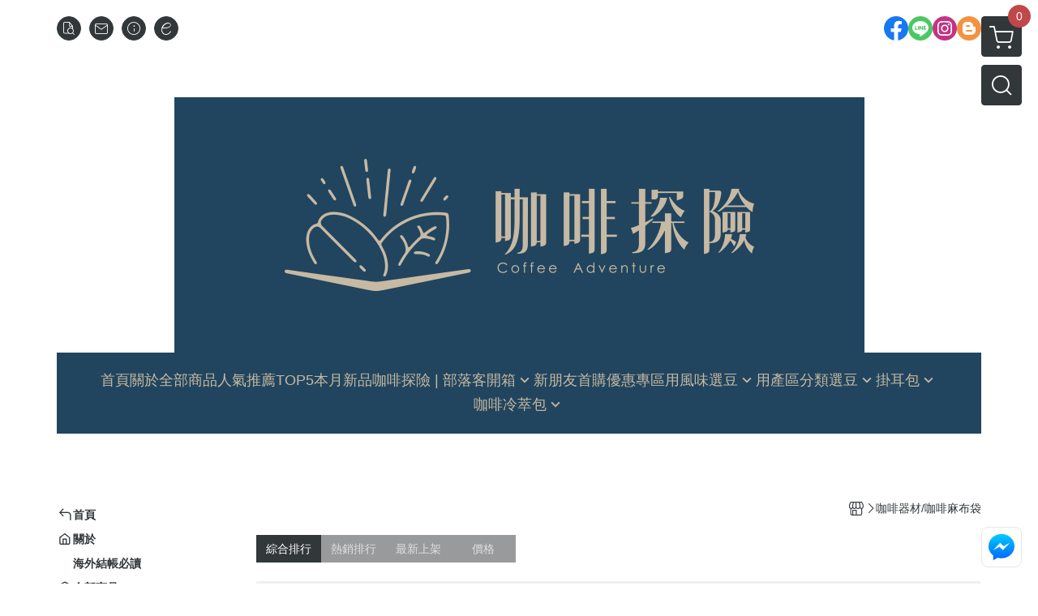

--- FILE ---
content_type: text/plain
request_url: https://www.google-analytics.com/j/collect?v=1&_v=j102&a=1820809998&t=pageview&_s=1&dl=https%3A%2F%2Fwww.coffee-adventure.tw%2Fcategory%2F57129&ul=en-us%40posix&dt=%E5%92%96%E5%95%A1%E5%99%A8%E6%9D%90%2F%E5%92%96%E5%95%A1%E9%BA%BB%E5%B8%83%E8%A2%8B%20-%20%E5%92%96%E5%95%A1%E6%8E%A2%E9%9A%AA&sr=1280x720&vp=1280x720&_u=aADAAUABAAAAACAAI~&jid=399230730&gjid=2011567250&cid=219895105.1769913350&tid=UA-169050631-1&_gid=2016737317.1769913351&_r=1&_slc=1&gtm=45He61s0h2n81NP6RZCRza200&gcd=13l3l3l3l1l1&dma=0&tag_exp=103116026~103200004~104527907~104528500~104684208~104684211~115938466~115938468~116185181~116185182~116988315~117041588&z=1796842428
body_size: -545
content:
2,cG-EZ9FQV4F49,cG-HFL2N67MJF,cG-PD2SZZR8NX